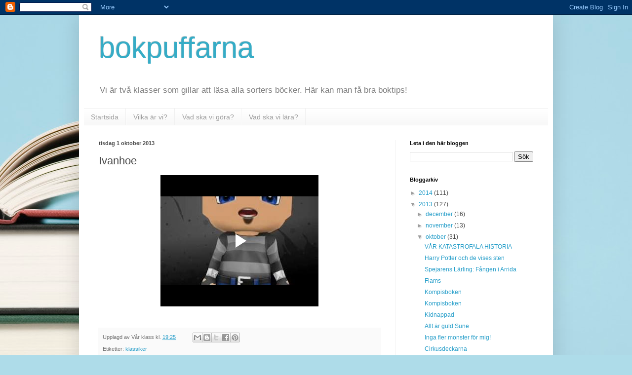

--- FILE ---
content_type: text/html; charset=UTF-8
request_url: https://www.blogger.com/video.g?token=AD6v5dxoQswi_3FTx5YtAWm1gVjVINYUA7hymXqaiOa9GwKhK_bf1DRMmUOxmLLSIPB_z5DZFHqpOm2jPByZm7sAsnW_Y5lrAHhE6pmshneFQ-bK70xL7JPelVDCpvGcAsKuZobGgw31
body_size: 404
content:
<!DOCTYPE HTML PUBLIC "-//W3C//DTD HTML 4.01//EN" "http://www.w3.org/TR/html4/strict.dtd"><html dir="ltr"><head><style type="text/css">
        body,
        .main,
        #videocontainer,
        .thumbnail-holder,
        .play-button {
          background: black;
          height: 100vh;
          margin: 0;
          overflow: hidden;
          position: absolute;
          width: 100%;
        }

        #videocontainer.type-BLOGGER_UPLOADED .thumbnail-holder {
          background-size: contain;
        }

        .thumbnail-holder {
          background-repeat: no-repeat;
          background-position: center;
          z-index: 10;
        }

        .play-button {
          background: url('https://www.gstatic.com/images/icons/material/system/1x/play_arrow_white_48dp.png') rgba(0,0,0,0.1) no-repeat center;
          cursor: pointer;
          display: block;
          z-index: 20;
        }
      </style>
<script type="text/javascript">
        var VIDEO_CONFIG = {"thumbnail":"https://i9.ytimg.com/vi_blogger/sSIBzAZTElg/1.jpg?sqp=COGGxMsGGPDEAfqGspsBBgjAAhC0AQ&rs=AMzJL3kgOZJKOQRp-HaW8Ypn98_81lbm3g","iframe_id":"BLOGGER-video-b12201cc06531258-14446","allow_resize":false,"streams":[{"play_url":"https://rr4---sn-vgqsrnlk.googlevideo.com/videoplayback?expire=1769042913&ei=YQNxafulOJet-LYP19_CuAo&ip=18.118.217.85&id=b12201cc06531258&itag=18&source=blogger&xpc=Egho7Zf3LnoBAQ%3D%3D&cps=0&met=1769014113,&mh=eO&mm=31&mn=sn-vgqsrnlk&ms=au&mv=m&mvi=4&pl=24&rms=au,au&susc=bl&eaua=J4u3jgVranU&mime=video/mp4&vprv=1&rqh=1&dur=18.413&lmt=1380648285890895&mt=1769013663&sparams=expire,ei,ip,id,itag,source,xpc,susc,eaua,mime,vprv,rqh,dur,lmt&sig=AJEij0EwRAIgFWqDAvHSlj8z5kIfIdzUI_6Do3c2szWt2pbNU2DAsCICIFdh0mIFqSBJ1gFJ70wzvBlsNDoI0h8VS5nkGfuAUvH9&lsparams=cps,met,mh,mm,mn,ms,mv,mvi,pl,rms&lsig=APaTxxMwRQIgR1H4waeNDMf7SjdjC45t8y7c4_t5HpeDxFsmLHGndRsCIQCdgMC9BBbk60RxN0XlH9p38RmRUU3uMKWH4YfBiS_7lA%3D%3D","format_id":18}]}
      </script></head>
<body><div class="main"><div id="videocontainer" class="type-BLOGGER_UPLOADED"><div class="thumbnail-holder"></div>
<div class="play-button"></div></div></div>
<script type="text/javascript" src="https://www.blogger.com/static/v1/jsbin/3245339219-video_compiled.js"></script>
</body></html>

--- FILE ---
content_type: text/html; charset=UTF-8
request_url: http://bokpuffarna.blogspot.com/b/stats?style=BLACK_TRANSPARENT&timeRange=ALL_TIME&token=APq4FmBaOqIPTVAj2-PLaP7g-8m_p2IbyHi6TKlgwqTYHrLnu626V0ZVliN5yJkWX0STAbRduSMy_oB2X2eY_o9P6X15w6aBww
body_size: 252
content:
{"total":50340,"sparklineOptions":{"backgroundColor":{"fillOpacity":0.1,"fill":"#000000"},"series":[{"areaOpacity":0.3,"color":"#202020"}]},"sparklineData":[[0,0],[1,20],[2,35],[3,35],[4,25],[5,18],[6,48],[7,28],[8,33],[9,38],[10,23],[11,18],[12,23],[13,35],[14,38],[15,53],[16,33],[17,28],[18,10],[19,23],[20,13],[21,8],[22,18],[23,13],[24,38],[25,70],[26,75],[27,18],[28,35],[29,53]],"nextTickMs":1800000}